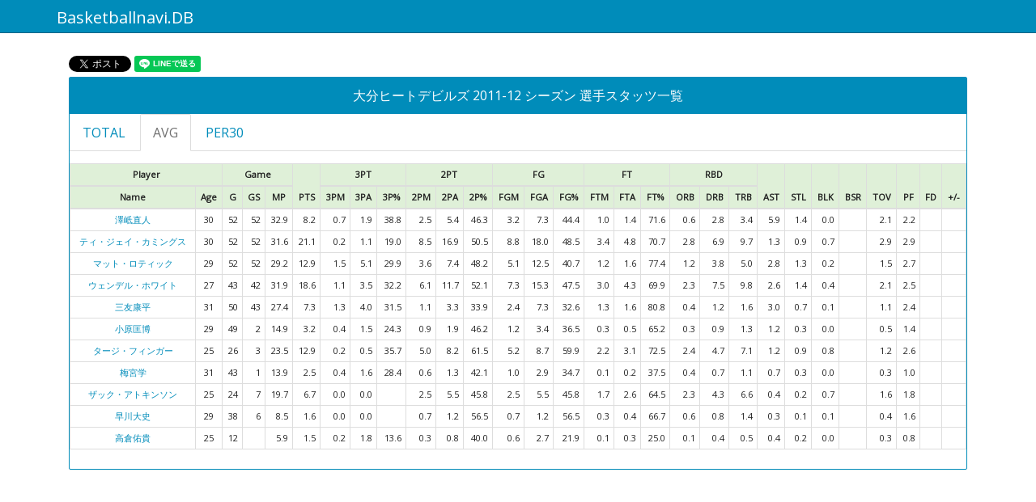

--- FILE ---
content_type: text/html; charset=UTF-8
request_url: https://stats.basketballnavi.com/team_year.pl?tm_id=48&year=2011
body_size: 4723
content:

<!DOCTYPE html>
<html lang="ja">
  <head>
    <meta http-equiv="Content-Type" content="text/html; charset=utf-8">
    <meta http-equiv="X-UA-Compatible" content="IE=edge">
    <meta name="viewport" content="width=device-width, initial-scale=1">
    <!-- The above 3 meta tags *must* come first in the head; any other head content must come *after* these tags -->
    <title>大分ヒートデビルズ | 2011-12 選手スタッツ一覧 | Basketballnavi.DB</title>
    <!-- Bootstrap -->
    <link href="css/bootstrap.min.css" rel="stylesheet">

    <!-- HTML5 shim and Respond.js for IE8 support of HTML5 elements and media queries -->
    <!-- WARNING: Respond.js doesn't work if you view the page via file:// -->
    <!--[if lt IE 9]>
      <script src="https://oss.maxcdn.com/html5shiv/3.7.2/html5shiv.min.js"></script>
      <script src="https://oss.maxcdn.com/respond/1.4.2/respond.min.js"></script>
    <![endif]-->
    <link href="css/nanigashi.css" rel="stylesheet">

    <!-- Global site tag (gtag.js) - Google Analytics -->
    <script async src="https://www.googletagmanager.com/gtag/js?id=G-C8F3FBPPXC"></script>
    <script>
      window.dataLayer = window.dataLayer || [];
      function gtag(){dataLayer.push(arguments);}
      gtag('js', new Date());

      gtag('config', 'G-C8F3FBPPXC');
    </script>

    <!-- Global site tag (gtag.js) - Google Analytics -->
    <script async src="https://www.googletagmanager.com/gtag/js?id=UA-32446019-6"></script>
    <script>
      window.dataLayer = window.dataLayer || [];
      function gtag(){dataLayer.push(arguments);}
      gtag('js', new Date());

      gtag('config', 'UA-32446019-6');
    </script>

  </head>
  <body class="no-thank-yu">
    <br>
    <div class="container">

      <nav class="navbar navbar-default navbar-fixed-top">
        <div class="container">
          <div class="navbar-header">
            <a href="./" class="navbar-brand">Basketballnavi.DB</a>
          </div>
        </div>
      </nav>

    <div class="container-fluid">
        <div class="row">

        <div class="container">
          <div class="row">
            <div class="col-lg-12">

              <a href="https://twitter.com/share" class="twitter-share-button">Tweet</a> <script>!function(d,s,id){var js,fjs=d.getElementsByTagName(s)[0],p=/^http:/.test(d.location)?'http':'https';if(!d.getElementById(id)){js=d.createElement(s);js.id=id;js.src=p+'://platform.twitter.com/widgets.js';fjs.parentNode.insertBefore(js,fjs);}}(document, 'script', 'twitter-wjs');</script>

              <div class="line-it-button" style="display: none;" data-type="share-a" data-lang="ja"></div>
              <script src="//scdn.line-apps.com/n/line_it/thirdparty/loader.min.js" async="async"　defer="defer"></script>

            </div>
          </div>
        </div>

          <div class="col-lg-12">
            <div class="panel panel-primary text-center">
              <div class="panel-heading">
                大分ヒートデビルズ 2011-12 シーズン 選手スタッツ一覧
              </div>

                <ul class="nav nav-tabs">
                  <li><a href="#hon_total" data-toggle="tab">TOTAL</a></li>
                  <li class="active"><a href="#hon_avg" data-toggle="tab">AVG</a></li>
                  <li><a href="#hon_per30" data-toggle="tab">PER30</a></li>
                </ul>
<div class="tab-content">
<div class="tab-pane fade" id="hon_total">
<div class="table-responsive">
<table class="table table-striped table-bordered table-condensed table-hover" style="font-size:11px; background-color: #FFFFFF">
<thead>
<tr class="success">
<th colspan="2" class="text-center">Player</th>
<th colspan="3" class="text-center">Game</th>
<th rowspan="2" class="text-center">PTS</th>
<th colspan="3" class="text-center">3PT</th>
<th colspan="3" class="text-center">2PT</th>
<th colspan="3" class="text-center">FG</th>
<th colspan="3" class="text-center">FT</th>
<th colspan="3" class="text-center">RBD</th>
<th rowspan="2" class="text-center">AST</th>
<th rowspan="2" class="text-center">STL</th>
<th rowspan="2" class="text-center">BLK</th>
<th rowspan="2" class="text-center">BSR</th>
<th rowspan="2" class="text-center">TOV</th>
<th rowspan="2" class="text-center">PF</th>
<th rowspan="2" class="text-center">FD</th>
<th rowspan="2" class="text-center">+/-</th>
</tr>
<tr class="success">
<th class="text-center">Name</th>
<th class="text-center">Age</th>
<th class="text-center">G</th>
<th class="text-center">GS</th>
<th class="text-center">MP</th>
<th class="text-center">3PM</th>
<th class="text-center">3PA</th>
<th class="text-center">3P%</th>
<th class="text-center">2PM</th>
<th class="text-center">2PA</th>
<th class="text-center">2P%</th>
<th class="text-center">FGM</th>
<th class="text-center">FGA</th>
<th class="text-center">FG%</th>
<th class="text-center">FTM</th>
<th class="text-center">FTA</th>
<th class="text-center">FT%</th>
<th class="text-center">ORB</th>
<th class="text-center">DRB</th>
<th class="text-center">TRB</th>
</tr>
</thead>
<tbody>
<tr>
<td class="text-center"><a href="./player.pl?pl_id=632">澤岻直人</a></td>
<td class="text-center">30</td>
<td class="text-right">52</td>
<td class="text-right">52</td>
<td class="text-right">1712</td>
<td class="text-right">429</td>
<td class="text-right">38</td>
<td class="text-right">98</td>
<td class="text-right">38.8</td>
<td class="text-right">131</td>
<td class="text-right">283</td>
<td class="text-right">46.3</td>
<td class="text-right">169</td>
<td class="text-right">381</td>
<td class="text-right">44.4</td>
<td class="text-right">53</td>
<td class="text-right">74</td>
<td class="text-right">71.6</td>
<td class="text-right">29</td>
<td class="text-right">147</td>
<td class="text-right">176</td>
<td class="text-right">305</td>
<td class="text-right">75</td>
<td class="text-right">1</td>
<td class="text-right"></td>
<td class="text-right">109</td>
<td class="text-right">114</td>
<td class="text-right"></td>
<td class="text-right"></td>
</tr>
<tr>
<td class="text-center"><a href="./player.pl?pl_id=702">ティ・ジェイ・カミングス</a></td>
<td class="text-center">30</td>
<td class="text-right">52</td>
<td class="text-right">52</td>
<td class="text-right">1645</td>
<td class="text-right">1097</td>
<td class="text-right">11</td>
<td class="text-right">58</td>
<td class="text-right">19.0</td>
<td class="text-right">444</td>
<td class="text-right">880</td>
<td class="text-right">50.5</td>
<td class="text-right">455</td>
<td class="text-right">938</td>
<td class="text-right">48.5</td>
<td class="text-right">176</td>
<td class="text-right">249</td>
<td class="text-right">70.7</td>
<td class="text-right">144</td>
<td class="text-right">358</td>
<td class="text-right">502</td>
<td class="text-right">67</td>
<td class="text-right">45</td>
<td class="text-right">38</td>
<td class="text-right"></td>
<td class="text-right">151</td>
<td class="text-right">150</td>
<td class="text-right"></td>
<td class="text-right"></td>
</tr>
<tr>
<td class="text-center"><a href="./player.pl?pl_id=987">マット・ロティック</a></td>
<td class="text-center">29</td>
<td class="text-right">52</td>
<td class="text-right">52</td>
<td class="text-right">1518</td>
<td class="text-right">672</td>
<td class="text-right">79</td>
<td class="text-right">264</td>
<td class="text-right">29.9</td>
<td class="text-right">185</td>
<td class="text-right">384</td>
<td class="text-right">48.2</td>
<td class="text-right">264</td>
<td class="text-right">648</td>
<td class="text-right">40.7</td>
<td class="text-right">65</td>
<td class="text-right">84</td>
<td class="text-right">77.4</td>
<td class="text-right">63</td>
<td class="text-right">196</td>
<td class="text-right">259</td>
<td class="text-right">145</td>
<td class="text-right">67</td>
<td class="text-right">11</td>
<td class="text-right"></td>
<td class="text-right">80</td>
<td class="text-right">138</td>
<td class="text-right"></td>
<td class="text-right"></td>
</tr>
<tr>
<td class="text-center"><a href="./player.pl?pl_id=143">ウェンデル・ホワイト</a></td>
<td class="text-center">27</td>
<td class="text-right">43</td>
<td class="text-right">42</td>
<td class="text-right">1373</td>
<td class="text-right">801</td>
<td class="text-right">49</td>
<td class="text-right">152</td>
<td class="text-right">32.2</td>
<td class="text-right">263</td>
<td class="text-right">505</td>
<td class="text-right">52.1</td>
<td class="text-right">312</td>
<td class="text-right">657</td>
<td class="text-right">47.5</td>
<td class="text-right">128</td>
<td class="text-right">183</td>
<td class="text-right">69.9</td>
<td class="text-right">101</td>
<td class="text-right">322</td>
<td class="text-right">423</td>
<td class="text-right">112</td>
<td class="text-right">59</td>
<td class="text-right">17</td>
<td class="text-right"></td>
<td class="text-right">92</td>
<td class="text-right">107</td>
<td class="text-right"></td>
<td class="text-right"></td>
</tr>
<tr>
<td class="text-center"><a href="./player.pl?pl_id=1006">三友康平</a></td>
<td class="text-center">31</td>
<td class="text-right">50</td>
<td class="text-right">43</td>
<td class="text-right">1372</td>
<td class="text-right">364</td>
<td class="text-right">63</td>
<td class="text-right">200</td>
<td class="text-right">31.5</td>
<td class="text-right">56</td>
<td class="text-right">165</td>
<td class="text-right">33.9</td>
<td class="text-right">119</td>
<td class="text-right">365</td>
<td class="text-right">32.6</td>
<td class="text-right">63</td>
<td class="text-right">78</td>
<td class="text-right">80.8</td>
<td class="text-right">18</td>
<td class="text-right">62</td>
<td class="text-right">80</td>
<td class="text-right">148</td>
<td class="text-right">35</td>
<td class="text-right">6</td>
<td class="text-right"></td>
<td class="text-right">53</td>
<td class="text-right">120</td>
<td class="text-right"></td>
<td class="text-right"></td>
</tr>
<tr>
<td class="text-center"><a href="./player.pl?pl_id=220">小原匡博</a></td>
<td class="text-center">29</td>
<td class="text-right">49</td>
<td class="text-right">2</td>
<td class="text-right">731</td>
<td class="text-right">155</td>
<td class="text-right">18</td>
<td class="text-right">74</td>
<td class="text-right">24.3</td>
<td class="text-right">43</td>
<td class="text-right">93</td>
<td class="text-right">46.2</td>
<td class="text-right">61</td>
<td class="text-right">167</td>
<td class="text-right">36.5</td>
<td class="text-right">15</td>
<td class="text-right">23</td>
<td class="text-right">65.2</td>
<td class="text-right">17</td>
<td class="text-right">46</td>
<td class="text-right">63</td>
<td class="text-right">58</td>
<td class="text-right">17</td>
<td class="text-right">1</td>
<td class="text-right"></td>
<td class="text-right">26</td>
<td class="text-right">67</td>
<td class="text-right"></td>
<td class="text-right"></td>
</tr>
<tr>
<td class="text-center"><a href="./player.pl?pl_id=603">タージ・フィンガー</a></td>
<td class="text-center">25</td>
<td class="text-right">26</td>
<td class="text-right">3</td>
<td class="text-right">612</td>
<td class="text-right">335</td>
<td class="text-right">5</td>
<td class="text-right">14</td>
<td class="text-right">35.7</td>
<td class="text-right">131</td>
<td class="text-right">213</td>
<td class="text-right">61.5</td>
<td class="text-right">136</td>
<td class="text-right">227</td>
<td class="text-right">59.9</td>
<td class="text-right">58</td>
<td class="text-right">80</td>
<td class="text-right">72.5</td>
<td class="text-right">63</td>
<td class="text-right">121</td>
<td class="text-right">184</td>
<td class="text-right">30</td>
<td class="text-right">24</td>
<td class="text-right">22</td>
<td class="text-right"></td>
<td class="text-right">31</td>
<td class="text-right">68</td>
<td class="text-right"></td>
<td class="text-right"></td>
</tr>
<tr>
<td class="text-center"><a href="./player.pl?pl_id=157">梅宮学</a></td>
<td class="text-center">31</td>
<td class="text-right">43</td>
<td class="text-right">1</td>
<td class="text-right">597</td>
<td class="text-right">108</td>
<td class="text-right">19</td>
<td class="text-right">67</td>
<td class="text-right">28.4</td>
<td class="text-right">24</td>
<td class="text-right">57</td>
<td class="text-right">42.1</td>
<td class="text-right">43</td>
<td class="text-right">124</td>
<td class="text-right">34.7</td>
<td class="text-right">3</td>
<td class="text-right">8</td>
<td class="text-right">37.5</td>
<td class="text-right">18</td>
<td class="text-right">29</td>
<td class="text-right">47</td>
<td class="text-right">28</td>
<td class="text-right">12</td>
<td class="text-right">0</td>
<td class="text-right"></td>
<td class="text-right">15</td>
<td class="text-right">45</td>
<td class="text-right"></td>
<td class="text-right"></td>
</tr>
<tr>
<td class="text-center"><a href="./player.pl?pl_id=424">ザック・アトキンソン</a></td>
<td class="text-center">25</td>
<td class="text-right">24</td>
<td class="text-right">7</td>
<td class="text-right">472</td>
<td class="text-right">160</td>
<td class="text-right">0</td>
<td class="text-right">0</td>
<td class="text-right"></td>
<td class="text-right">60</td>
<td class="text-right">131</td>
<td class="text-right">45.8</td>
<td class="text-right">60</td>
<td class="text-right">131</td>
<td class="text-right">45.8</td>
<td class="text-right">40</td>
<td class="text-right">62</td>
<td class="text-right">64.5</td>
<td class="text-right">55</td>
<td class="text-right">104</td>
<td class="text-right">159</td>
<td class="text-right">10</td>
<td class="text-right">6</td>
<td class="text-right">17</td>
<td class="text-right"></td>
<td class="text-right">38</td>
<td class="text-right">43</td>
<td class="text-right"></td>
<td class="text-right"></td>
</tr>
<tr>
<td class="text-center"><a href="./player.pl?pl_id=847">早川大史</a></td>
<td class="text-center">29</td>
<td class="text-right">38</td>
<td class="text-right">6</td>
<td class="text-right">323</td>
<td class="text-right">62</td>
<td class="text-right">0</td>
<td class="text-right">0</td>
<td class="text-right"></td>
<td class="text-right">26</td>
<td class="text-right">46</td>
<td class="text-right">56.5</td>
<td class="text-right">26</td>
<td class="text-right">46</td>
<td class="text-right">56.5</td>
<td class="text-right">10</td>
<td class="text-right">15</td>
<td class="text-right">66.7</td>
<td class="text-right">23</td>
<td class="text-right">29</td>
<td class="text-right">52</td>
<td class="text-right">11</td>
<td class="text-right">3</td>
<td class="text-right">3</td>
<td class="text-right"></td>
<td class="text-right">14</td>
<td class="text-right">60</td>
<td class="text-right"></td>
<td class="text-right"></td>
</tr>
<tr>
<td class="text-center"><a href="./player.pl?pl_id=611">高倉佑貴</a></td>
<td class="text-center">25</td>
<td class="text-right">12</td>
<td class="text-right"></td>
<td class="text-right">71</td>
<td class="text-right">18</td>
<td class="text-right">3</td>
<td class="text-right">22</td>
<td class="text-right">13.6</td>
<td class="text-right">4</td>
<td class="text-right">10</td>
<td class="text-right">40.0</td>
<td class="text-right">7</td>
<td class="text-right">32</td>
<td class="text-right">21.9</td>
<td class="text-right">1</td>
<td class="text-right">4</td>
<td class="text-right">25.0</td>
<td class="text-right">1</td>
<td class="text-right">5</td>
<td class="text-right">6</td>
<td class="text-right">5</td>
<td class="text-right">2</td>
<td class="text-right">0</td>
<td class="text-right"></td>
<td class="text-right">4</td>
<td class="text-right">9</td>
<td class="text-right"></td>
<td class="text-right"></td>
</tr>
</tbody>
</table>
</div>
</div>
<div class="tab-pane fade in active" id="hon_avg">
<div class="table-responsive">
<table class="table table-striped table-bordered table-condensed table-hover" style="font-size:11px; background-color: #FFFFFF">
<thead>
<tr class="success">
<th colspan="2" class="text-center">Player</th>
<th colspan="3" class="text-center">Game</th>
<th rowspan="2" class="text-center">PTS</th>
<th colspan="3" class="text-center">3PT</th>
<th colspan="3" class="text-center">2PT</th>
<th colspan="3" class="text-center">FG</th>
<th colspan="3" class="text-center">FT</th>
<th colspan="3" class="text-center">RBD</th>
<th rowspan="2" class="text-center">AST</th>
<th rowspan="2" class="text-center">STL</th>
<th rowspan="2" class="text-center">BLK</th>
<th rowspan="2" class="text-center">BSR</th>
<th rowspan="2" class="text-center">TOV</th>
<th rowspan="2" class="text-center">PF</th>
<th rowspan="2" class="text-center">FD</th>
<th rowspan="2" class="text-center">+/-</th>
</tr>
<tr class="success">
<th class="text-center">Name</th>
<th class="text-center">Age</th>
<th class="text-center">G</th>
<th class="text-center">GS</th>
<th class="text-center">MP</th>
<th class="text-center">3PM</th>
<th class="text-center">3PA</th>
<th class="text-center">3P%</th>
<th class="text-center">2PM</th>
<th class="text-center">2PA</th>
<th class="text-center">2P%</th>
<th class="text-center">FGM</th>
<th class="text-center">FGA</th>
<th class="text-center">FG%</th>
<th class="text-center">FTM</th>
<th class="text-center">FTA</th>
<th class="text-center">FT%</th>
<th class="text-center">ORB</th>
<th class="text-center">DRB</th>
<th class="text-center">TRB</th>
</tr>
</thead>
<tbody>
<tr>
<td class="text-center"><a href="./player.pl?pl_id=632">澤岻直人</a></td>
<td class="text-center">30</td>
<td class="text-right">52</td>
<td class="text-right">52</td>
<td class="text-right">32.9</td>
<td class="text-right">8.2</td>
<td class="text-right">0.7</td>
<td class="text-right">1.9</td>
<td class="text-right">38.8</td>
<td class="text-right">2.5</td>
<td class="text-right">5.4</td>
<td class="text-right">46.3</td>
<td class="text-right">3.2</td>
<td class="text-right">7.3</td>
<td class="text-right">44.4</td>
<td class="text-right">1.0</td>
<td class="text-right">1.4</td>
<td class="text-right">71.6</td>
<td class="text-right">0.6</td>
<td class="text-right">2.8</td>
<td class="text-right">3.4</td>
<td class="text-right">5.9</td>
<td class="text-right">1.4</td>
<td class="text-right">0.0</td>
<td class="text-right"></td>
<td class="text-right">2.1</td>
<td class="text-right">2.2</td>
<td class="text-right"></td>
<td class="text-right"></td>
</tr>
<tr>
<td class="text-center"><a href="./player.pl?pl_id=702">ティ・ジェイ・カミングス</a></td>
<td class="text-center">30</td>
<td class="text-right">52</td>
<td class="text-right">52</td>
<td class="text-right">31.6</td>
<td class="text-right">21.1</td>
<td class="text-right">0.2</td>
<td class="text-right">1.1</td>
<td class="text-right">19.0</td>
<td class="text-right">8.5</td>
<td class="text-right">16.9</td>
<td class="text-right">50.5</td>
<td class="text-right">8.8</td>
<td class="text-right">18.0</td>
<td class="text-right">48.5</td>
<td class="text-right">3.4</td>
<td class="text-right">4.8</td>
<td class="text-right">70.7</td>
<td class="text-right">2.8</td>
<td class="text-right">6.9</td>
<td class="text-right">9.7</td>
<td class="text-right">1.3</td>
<td class="text-right">0.9</td>
<td class="text-right">0.7</td>
<td class="text-right"></td>
<td class="text-right">2.9</td>
<td class="text-right">2.9</td>
<td class="text-right"></td>
<td class="text-right"></td>
</tr>
<tr>
<td class="text-center"><a href="./player.pl?pl_id=987">マット・ロティック</a></td>
<td class="text-center">29</td>
<td class="text-right">52</td>
<td class="text-right">52</td>
<td class="text-right">29.2</td>
<td class="text-right">12.9</td>
<td class="text-right">1.5</td>
<td class="text-right">5.1</td>
<td class="text-right">29.9</td>
<td class="text-right">3.6</td>
<td class="text-right">7.4</td>
<td class="text-right">48.2</td>
<td class="text-right">5.1</td>
<td class="text-right">12.5</td>
<td class="text-right">40.7</td>
<td class="text-right">1.2</td>
<td class="text-right">1.6</td>
<td class="text-right">77.4</td>
<td class="text-right">1.2</td>
<td class="text-right">3.8</td>
<td class="text-right">5.0</td>
<td class="text-right">2.8</td>
<td class="text-right">1.3</td>
<td class="text-right">0.2</td>
<td class="text-right"></td>
<td class="text-right">1.5</td>
<td class="text-right">2.7</td>
<td class="text-right"></td>
<td class="text-right"></td>
</tr>
<tr>
<td class="text-center"><a href="./player.pl?pl_id=143">ウェンデル・ホワイト</a></td>
<td class="text-center">27</td>
<td class="text-right">43</td>
<td class="text-right">42</td>
<td class="text-right">31.9</td>
<td class="text-right">18.6</td>
<td class="text-right">1.1</td>
<td class="text-right">3.5</td>
<td class="text-right">32.2</td>
<td class="text-right">6.1</td>
<td class="text-right">11.7</td>
<td class="text-right">52.1</td>
<td class="text-right">7.3</td>
<td class="text-right">15.3</td>
<td class="text-right">47.5</td>
<td class="text-right">3.0</td>
<td class="text-right">4.3</td>
<td class="text-right">69.9</td>
<td class="text-right">2.3</td>
<td class="text-right">7.5</td>
<td class="text-right">9.8</td>
<td class="text-right">2.6</td>
<td class="text-right">1.4</td>
<td class="text-right">0.4</td>
<td class="text-right"></td>
<td class="text-right">2.1</td>
<td class="text-right">2.5</td>
<td class="text-right"></td>
<td class="text-right"></td>
</tr>
<tr>
<td class="text-center"><a href="./player.pl?pl_id=1006">三友康平</a></td>
<td class="text-center">31</td>
<td class="text-right">50</td>
<td class="text-right">43</td>
<td class="text-right">27.4</td>
<td class="text-right">7.3</td>
<td class="text-right">1.3</td>
<td class="text-right">4.0</td>
<td class="text-right">31.5</td>
<td class="text-right">1.1</td>
<td class="text-right">3.3</td>
<td class="text-right">33.9</td>
<td class="text-right">2.4</td>
<td class="text-right">7.3</td>
<td class="text-right">32.6</td>
<td class="text-right">1.3</td>
<td class="text-right">1.6</td>
<td class="text-right">80.8</td>
<td class="text-right">0.4</td>
<td class="text-right">1.2</td>
<td class="text-right">1.6</td>
<td class="text-right">3.0</td>
<td class="text-right">0.7</td>
<td class="text-right">0.1</td>
<td class="text-right"></td>
<td class="text-right">1.1</td>
<td class="text-right">2.4</td>
<td class="text-right"></td>
<td class="text-right"></td>
</tr>
<tr>
<td class="text-center"><a href="./player.pl?pl_id=220">小原匡博</a></td>
<td class="text-center">29</td>
<td class="text-right">49</td>
<td class="text-right">2</td>
<td class="text-right">14.9</td>
<td class="text-right">3.2</td>
<td class="text-right">0.4</td>
<td class="text-right">1.5</td>
<td class="text-right">24.3</td>
<td class="text-right">0.9</td>
<td class="text-right">1.9</td>
<td class="text-right">46.2</td>
<td class="text-right">1.2</td>
<td class="text-right">3.4</td>
<td class="text-right">36.5</td>
<td class="text-right">0.3</td>
<td class="text-right">0.5</td>
<td class="text-right">65.2</td>
<td class="text-right">0.3</td>
<td class="text-right">0.9</td>
<td class="text-right">1.3</td>
<td class="text-right">1.2</td>
<td class="text-right">0.3</td>
<td class="text-right">0.0</td>
<td class="text-right"></td>
<td class="text-right">0.5</td>
<td class="text-right">1.4</td>
<td class="text-right"></td>
<td class="text-right"></td>
</tr>
<tr>
<td class="text-center"><a href="./player.pl?pl_id=603">タージ・フィンガー</a></td>
<td class="text-center">25</td>
<td class="text-right">26</td>
<td class="text-right">3</td>
<td class="text-right">23.5</td>
<td class="text-right">12.9</td>
<td class="text-right">0.2</td>
<td class="text-right">0.5</td>
<td class="text-right">35.7</td>
<td class="text-right">5.0</td>
<td class="text-right">8.2</td>
<td class="text-right">61.5</td>
<td class="text-right">5.2</td>
<td class="text-right">8.7</td>
<td class="text-right">59.9</td>
<td class="text-right">2.2</td>
<td class="text-right">3.1</td>
<td class="text-right">72.5</td>
<td class="text-right">2.4</td>
<td class="text-right">4.7</td>
<td class="text-right">7.1</td>
<td class="text-right">1.2</td>
<td class="text-right">0.9</td>
<td class="text-right">0.8</td>
<td class="text-right"></td>
<td class="text-right">1.2</td>
<td class="text-right">2.6</td>
<td class="text-right"></td>
<td class="text-right"></td>
</tr>
<tr>
<td class="text-center"><a href="./player.pl?pl_id=157">梅宮学</a></td>
<td class="text-center">31</td>
<td class="text-right">43</td>
<td class="text-right">1</td>
<td class="text-right">13.9</td>
<td class="text-right">2.5</td>
<td class="text-right">0.4</td>
<td class="text-right">1.6</td>
<td class="text-right">28.4</td>
<td class="text-right">0.6</td>
<td class="text-right">1.3</td>
<td class="text-right">42.1</td>
<td class="text-right">1.0</td>
<td class="text-right">2.9</td>
<td class="text-right">34.7</td>
<td class="text-right">0.1</td>
<td class="text-right">0.2</td>
<td class="text-right">37.5</td>
<td class="text-right">0.4</td>
<td class="text-right">0.7</td>
<td class="text-right">1.1</td>
<td class="text-right">0.7</td>
<td class="text-right">0.3</td>
<td class="text-right">0.0</td>
<td class="text-right"></td>
<td class="text-right">0.3</td>
<td class="text-right">1.0</td>
<td class="text-right"></td>
<td class="text-right"></td>
</tr>
<tr>
<td class="text-center"><a href="./player.pl?pl_id=424">ザック・アトキンソン</a></td>
<td class="text-center">25</td>
<td class="text-right">24</td>
<td class="text-right">7</td>
<td class="text-right">19.7</td>
<td class="text-right">6.7</td>
<td class="text-right">0.0</td>
<td class="text-right">0.0</td>
<td class="text-right"></td>
<td class="text-right">2.5</td>
<td class="text-right">5.5</td>
<td class="text-right">45.8</td>
<td class="text-right">2.5</td>
<td class="text-right">5.5</td>
<td class="text-right">45.8</td>
<td class="text-right">1.7</td>
<td class="text-right">2.6</td>
<td class="text-right">64.5</td>
<td class="text-right">2.3</td>
<td class="text-right">4.3</td>
<td class="text-right">6.6</td>
<td class="text-right">0.4</td>
<td class="text-right">0.2</td>
<td class="text-right">0.7</td>
<td class="text-right"></td>
<td class="text-right">1.6</td>
<td class="text-right">1.8</td>
<td class="text-right"></td>
<td class="text-right"></td>
</tr>
<tr>
<td class="text-center"><a href="./player.pl?pl_id=847">早川大史</a></td>
<td class="text-center">29</td>
<td class="text-right">38</td>
<td class="text-right">6</td>
<td class="text-right">8.5</td>
<td class="text-right">1.6</td>
<td class="text-right">0.0</td>
<td class="text-right">0.0</td>
<td class="text-right"></td>
<td class="text-right">0.7</td>
<td class="text-right">1.2</td>
<td class="text-right">56.5</td>
<td class="text-right">0.7</td>
<td class="text-right">1.2</td>
<td class="text-right">56.5</td>
<td class="text-right">0.3</td>
<td class="text-right">0.4</td>
<td class="text-right">66.7</td>
<td class="text-right">0.6</td>
<td class="text-right">0.8</td>
<td class="text-right">1.4</td>
<td class="text-right">0.3</td>
<td class="text-right">0.1</td>
<td class="text-right">0.1</td>
<td class="text-right"></td>
<td class="text-right">0.4</td>
<td class="text-right">1.6</td>
<td class="text-right"></td>
<td class="text-right"></td>
</tr>
<tr>
<td class="text-center"><a href="./player.pl?pl_id=611">高倉佑貴</a></td>
<td class="text-center">25</td>
<td class="text-right">12</td>
<td class="text-right"></td>
<td class="text-right">5.9</td>
<td class="text-right">1.5</td>
<td class="text-right">0.2</td>
<td class="text-right">1.8</td>
<td class="text-right">13.6</td>
<td class="text-right">0.3</td>
<td class="text-right">0.8</td>
<td class="text-right">40.0</td>
<td class="text-right">0.6</td>
<td class="text-right">2.7</td>
<td class="text-right">21.9</td>
<td class="text-right">0.1</td>
<td class="text-right">0.3</td>
<td class="text-right">25.0</td>
<td class="text-right">0.1</td>
<td class="text-right">0.4</td>
<td class="text-right">0.5</td>
<td class="text-right">0.4</td>
<td class="text-right">0.2</td>
<td class="text-right">0.0</td>
<td class="text-right"></td>
<td class="text-right">0.3</td>
<td class="text-right">0.8</td>
<td class="text-right"></td>
<td class="text-right"></td>
</tr>
</tbody>
</table>
</div>
</div>
<div class="tab-pane fade" id="hon_per30">
<div class="table-responsive">
<table class="table table-striped table-bordered table-condensed table-hover" style="font-size:11px; background-color: #FFFFFF">
<thead>
<tr class="success">
<th colspan="2" class="text-center">Player</th>
<th colspan="3" class="text-center">Game</th>
<th rowspan="2" class="text-center">PTS</th>
<th colspan="3" class="text-center">3PT</th>
<th colspan="3" class="text-center">2PT</th>
<th colspan="3" class="text-center">FG</th>
<th colspan="3" class="text-center">FT</th>
<th colspan="3" class="text-center">RBD</th>
<th rowspan="2" class="text-center">AST</th>
<th rowspan="2" class="text-center">STL</th>
<th rowspan="2" class="text-center">BLK</th>
<th rowspan="2" class="text-center">BSR</th>
<th rowspan="2" class="text-center">TOV</th>
<th rowspan="2" class="text-center">PF</th>
<th rowspan="2" class="text-center">FD</th>
<th rowspan="2" class="text-center">+/-</th>
</tr>
<tr class="success">
<th class="text-center">Name</th>
<th class="text-center">Age</th>
<th class="text-center">G</th>
<th class="text-center">GS</th>
<th class="text-center">MP</th>
<th class="text-center">3PM</th>
<th class="text-center">3PA</th>
<th class="text-center">3P%</th>
<th class="text-center">2PM</th>
<th class="text-center">2PA</th>
<th class="text-center">2P%</th>
<th class="text-center">FGM</th>
<th class="text-center">FGA</th>
<th class="text-center">FG%</th>
<th class="text-center">FTM</th>
<th class="text-center">FTA</th>
<th class="text-center">FT%</th>
<th class="text-center">ORB</th>
<th class="text-center">DRB</th>
<th class="text-center">TRB</th>
</tr>
</thead>
<tbody>
<tr>
<td class="text-center"><a href="./player.pl?pl_id=632">澤岻直人</a></td>
<td class="text-center">30</td>
<td class="text-right">52</td>
<td class="text-right">52</td>
<td class="text-right">30.0</td>
<td class="text-right">7.5</td>
<td class="text-right">0.7</td>
<td class="text-right">1.7</td>
<td class="text-right">38.8</td>
<td class="text-right">2.3</td>
<td class="text-right">5.0</td>
<td class="text-right">46.3</td>
<td class="text-right">3.0</td>
<td class="text-right">6.7</td>
<td class="text-right">44.4</td>
<td class="text-right">0.9</td>
<td class="text-right">1.3</td>
<td class="text-right">71.6</td>
<td class="text-right">0.5</td>
<td class="text-right">2.6</td>
<td class="text-right">3.1</td>
<td class="text-right">5.3</td>
<td class="text-right">1.3</td>
<td class="text-right">0.0</td>
<td class="text-right"></td>
<td class="text-right">1.9</td>
<td class="text-right">2.0</td>
<td class="text-right"></td>
<td class="text-right"></td>
</tr>
<tr>
<td class="text-center"><a href="./player.pl?pl_id=702">ティ・ジェイ・カミングス</a></td>
<td class="text-center">30</td>
<td class="text-right">52</td>
<td class="text-right">52</td>
<td class="text-right">30.0</td>
<td class="text-right">20.0</td>
<td class="text-right">0.2</td>
<td class="text-right">1.1</td>
<td class="text-right">19.0</td>
<td class="text-right">8.1</td>
<td class="text-right">16.0</td>
<td class="text-right">50.5</td>
<td class="text-right">8.3</td>
<td class="text-right">17.1</td>
<td class="text-right">48.5</td>
<td class="text-right">3.2</td>
<td class="text-right">4.5</td>
<td class="text-right">70.7</td>
<td class="text-right">2.6</td>
<td class="text-right">6.5</td>
<td class="text-right">9.2</td>
<td class="text-right">1.2</td>
<td class="text-right">0.8</td>
<td class="text-right">0.7</td>
<td class="text-right"></td>
<td class="text-right">2.8</td>
<td class="text-right">2.7</td>
<td class="text-right"></td>
<td class="text-right"></td>
</tr>
<tr>
<td class="text-center"><a href="./player.pl?pl_id=987">マット・ロティック</a></td>
<td class="text-center">29</td>
<td class="text-right">52</td>
<td class="text-right">52</td>
<td class="text-right">30.0</td>
<td class="text-right">13.3</td>
<td class="text-right">1.6</td>
<td class="text-right">5.2</td>
<td class="text-right">29.9</td>
<td class="text-right">3.7</td>
<td class="text-right">7.6</td>
<td class="text-right">48.2</td>
<td class="text-right">5.2</td>
<td class="text-right">12.8</td>
<td class="text-right">40.7</td>
<td class="text-right">1.3</td>
<td class="text-right">1.7</td>
<td class="text-right">77.4</td>
<td class="text-right">1.2</td>
<td class="text-right">3.9</td>
<td class="text-right">5.1</td>
<td class="text-right">2.9</td>
<td class="text-right">1.3</td>
<td class="text-right">0.2</td>
<td class="text-right"></td>
<td class="text-right">1.6</td>
<td class="text-right">2.7</td>
<td class="text-right"></td>
<td class="text-right"></td>
</tr>
<tr>
<td class="text-center"><a href="./player.pl?pl_id=143">ウェンデル・ホワイト</a></td>
<td class="text-center">27</td>
<td class="text-right">43</td>
<td class="text-right">42</td>
<td class="text-right">30.0</td>
<td class="text-right">17.5</td>
<td class="text-right">1.1</td>
<td class="text-right">3.3</td>
<td class="text-right">32.2</td>
<td class="text-right">5.7</td>
<td class="text-right">11.0</td>
<td class="text-right">52.1</td>
<td class="text-right">6.8</td>
<td class="text-right">14.4</td>
<td class="text-right">47.5</td>
<td class="text-right">2.8</td>
<td class="text-right">4.0</td>
<td class="text-right">69.9</td>
<td class="text-right">2.2</td>
<td class="text-right">7.0</td>
<td class="text-right">9.2</td>
<td class="text-right">2.4</td>
<td class="text-right">1.3</td>
<td class="text-right">0.4</td>
<td class="text-right"></td>
<td class="text-right">2.0</td>
<td class="text-right">2.3</td>
<td class="text-right"></td>
<td class="text-right"></td>
</tr>
<tr>
<td class="text-center"><a href="./player.pl?pl_id=1006">三友康平</a></td>
<td class="text-center">31</td>
<td class="text-right">50</td>
<td class="text-right">43</td>
<td class="text-right">30.0</td>
<td class="text-right">8.0</td>
<td class="text-right">1.4</td>
<td class="text-right">4.4</td>
<td class="text-right">31.5</td>
<td class="text-right">1.2</td>
<td class="text-right">3.6</td>
<td class="text-right">33.9</td>
<td class="text-right">2.6</td>
<td class="text-right">8.0</td>
<td class="text-right">32.6</td>
<td class="text-right">1.4</td>
<td class="text-right">1.7</td>
<td class="text-right">80.8</td>
<td class="text-right">0.4</td>
<td class="text-right">1.4</td>
<td class="text-right">1.7</td>
<td class="text-right">3.2</td>
<td class="text-right">0.8</td>
<td class="text-right">0.1</td>
<td class="text-right"></td>
<td class="text-right">1.2</td>
<td class="text-right">2.6</td>
<td class="text-right"></td>
<td class="text-right"></td>
</tr>
<tr>
<td class="text-center"><a href="./player.pl?pl_id=220">小原匡博</a></td>
<td class="text-center">29</td>
<td class="text-right">49</td>
<td class="text-right">2</td>
<td class="text-right">30.0</td>
<td class="text-right">6.4</td>
<td class="text-right">0.7</td>
<td class="text-right">3.0</td>
<td class="text-right">24.3</td>
<td class="text-right">1.8</td>
<td class="text-right">3.8</td>
<td class="text-right">46.2</td>
<td class="text-right">2.5</td>
<td class="text-right">6.9</td>
<td class="text-right">36.5</td>
<td class="text-right">0.6</td>
<td class="text-right">0.9</td>
<td class="text-right">65.2</td>
<td class="text-right">0.7</td>
<td class="text-right">1.9</td>
<td class="text-right">2.6</td>
<td class="text-right">2.4</td>
<td class="text-right">0.7</td>
<td class="text-right">0.0</td>
<td class="text-right"></td>
<td class="text-right">1.1</td>
<td class="text-right">2.7</td>
<td class="text-right"></td>
<td class="text-right"></td>
</tr>
<tr>
<td class="text-center"><a href="./player.pl?pl_id=603">タージ・フィンガー</a></td>
<td class="text-center">25</td>
<td class="text-right">26</td>
<td class="text-right">3</td>
<td class="text-right">30.0</td>
<td class="text-right">16.4</td>
<td class="text-right">0.2</td>
<td class="text-right">0.7</td>
<td class="text-right">35.7</td>
<td class="text-right">6.4</td>
<td class="text-right">10.4</td>
<td class="text-right">61.5</td>
<td class="text-right">6.7</td>
<td class="text-right">11.1</td>
<td class="text-right">59.9</td>
<td class="text-right">2.8</td>
<td class="text-right">3.9</td>
<td class="text-right">72.5</td>
<td class="text-right">3.1</td>
<td class="text-right">5.9</td>
<td class="text-right">9.0</td>
<td class="text-right">1.5</td>
<td class="text-right">1.2</td>
<td class="text-right">1.1</td>
<td class="text-right"></td>
<td class="text-right">1.5</td>
<td class="text-right">3.3</td>
<td class="text-right"></td>
<td class="text-right"></td>
</tr>
<tr>
<td class="text-center"><a href="./player.pl?pl_id=157">梅宮学</a></td>
<td class="text-center">31</td>
<td class="text-right">43</td>
<td class="text-right">1</td>
<td class="text-right">30.0</td>
<td class="text-right">5.4</td>
<td class="text-right">1.0</td>
<td class="text-right">3.4</td>
<td class="text-right">28.4</td>
<td class="text-right">1.2</td>
<td class="text-right">2.9</td>
<td class="text-right">42.1</td>
<td class="text-right">2.2</td>
<td class="text-right">6.2</td>
<td class="text-right">34.7</td>
<td class="text-right">0.2</td>
<td class="text-right">0.4</td>
<td class="text-right">37.5</td>
<td class="text-right">0.9</td>
<td class="text-right">1.5</td>
<td class="text-right">2.4</td>
<td class="text-right">1.4</td>
<td class="text-right">0.6</td>
<td class="text-right">0.0</td>
<td class="text-right"></td>
<td class="text-right">0.8</td>
<td class="text-right">2.3</td>
<td class="text-right"></td>
<td class="text-right"></td>
</tr>
<tr>
<td class="text-center"><a href="./player.pl?pl_id=424">ザック・アトキンソン</a></td>
<td class="text-center">25</td>
<td class="text-right">24</td>
<td class="text-right">7</td>
<td class="text-right">30.0</td>
<td class="text-right">10.2</td>
<td class="text-right">0.0</td>
<td class="text-right">0.0</td>
<td class="text-right"></td>
<td class="text-right">3.8</td>
<td class="text-right">8.3</td>
<td class="text-right">45.8</td>
<td class="text-right">3.8</td>
<td class="text-right">8.3</td>
<td class="text-right">45.8</td>
<td class="text-right">2.5</td>
<td class="text-right">3.9</td>
<td class="text-right">64.5</td>
<td class="text-right">3.5</td>
<td class="text-right">6.6</td>
<td class="text-right">10.1</td>
<td class="text-right">0.6</td>
<td class="text-right">0.4</td>
<td class="text-right">1.1</td>
<td class="text-right"></td>
<td class="text-right">2.4</td>
<td class="text-right">2.7</td>
<td class="text-right"></td>
<td class="text-right"></td>
</tr>
<tr>
<td class="text-center"><a href="./player.pl?pl_id=847">早川大史</a></td>
<td class="text-center">29</td>
<td class="text-right">38</td>
<td class="text-right">6</td>
<td class="text-right">30.0</td>
<td class="text-right">5.8</td>
<td class="text-right">0.0</td>
<td class="text-right">0.0</td>
<td class="text-right"></td>
<td class="text-right">2.4</td>
<td class="text-right">4.3</td>
<td class="text-right">56.5</td>
<td class="text-right">2.4</td>
<td class="text-right">4.3</td>
<td class="text-right">56.5</td>
<td class="text-right">0.9</td>
<td class="text-right">1.4</td>
<td class="text-right">66.7</td>
<td class="text-right">2.1</td>
<td class="text-right">2.7</td>
<td class="text-right">4.8</td>
<td class="text-right">1.0</td>
<td class="text-right">0.3</td>
<td class="text-right">0.3</td>
<td class="text-right"></td>
<td class="text-right">1.3</td>
<td class="text-right">5.6</td>
<td class="text-right"></td>
<td class="text-right"></td>
</tr>
<tr>
<td class="text-center"><a href="./player.pl?pl_id=611">高倉佑貴</a></td>
<td class="text-center">25</td>
<td class="text-right">12</td>
<td class="text-right"></td>
<td class="text-right">30.0</td>
<td class="text-right">7.6</td>
<td class="text-right">1.3</td>
<td class="text-right">9.3</td>
<td class="text-right">13.6</td>
<td class="text-right">1.7</td>
<td class="text-right">4.2</td>
<td class="text-right">40.0</td>
<td class="text-right">3.0</td>
<td class="text-right">13.5</td>
<td class="text-right">21.9</td>
<td class="text-right">0.4</td>
<td class="text-right">1.7</td>
<td class="text-right">25.0</td>
<td class="text-right">0.4</td>
<td class="text-right">2.1</td>
<td class="text-right">2.5</td>
<td class="text-right">2.1</td>
<td class="text-right">0.8</td>
<td class="text-right">0.0</td>
<td class="text-right"></td>
<td class="text-right">1.7</td>
<td class="text-right">3.8</td>
<td class="text-right"></td>
<td class="text-right"></td>
</tr>
</tbody>
</table>
</div>
</div>
</div>

              </div>

            </div>

          </div>
        </div>
    </div>

    <footer class="small">
    <div class="container">

    <div class="container">
      <div class="col-lg-12 center-block">
        <p class="text-center">
          <script async src="//pagead2.googlesyndication.com/pagead/js/adsbygoogle.js"></script>
          <!-- basketballnavi-db -->
          <ins class="adsbygoogle"
               style="display:block"
               data-ad-client="ca-pub-9753554402504559"
               data-ad-slot="5935228593"
               data-ad-format="auto"></ins>
          <script>
          (adsbygoogle = window.adsbygoogle || []).push({});
          </script>
        </p>
      </div>
    </div>

    <div class="col-lg-12 text-center"">

      <div class="col-lg-4 text-center"">
      </div>

      <div class="col-lg-4 text-center">
        <p class="text-center"><a href="#" onClick="history.back(); return false;"><button type="button" class="btn btn-primary">戻る</button></a></p>
      </div>

      <div class="col-lg-4 text-center">
        -&nbsp;<a href="http://basketballnavi.com/">Supported by Basketballnavi</a>&nbsp;-
      </div>

    </div>

    </div>
    </footer>

    <!-- jQuery (necessary for Bootstrap's JavaScript plugins) -->
    <script src="https://ajax.googleapis.com/ajax/libs/jquery/1.11.3/jquery.min.js"></script>
    <!-- Include all compiled plugins (below), or include individual files as needed -->
    <script src="js/bootstrap.min.js"></script>

    </body>
    </html>


--- FILE ---
content_type: text/html; charset=utf-8
request_url: https://www.google.com/recaptcha/api2/aframe
body_size: 269
content:
<!DOCTYPE HTML><html><head><meta http-equiv="content-type" content="text/html; charset=UTF-8"></head><body><script nonce="2MTvx95RHxEMBUDaZSOazA">/** Anti-fraud and anti-abuse applications only. See google.com/recaptcha */ try{var clients={'sodar':'https://pagead2.googlesyndication.com/pagead/sodar?'};window.addEventListener("message",function(a){try{if(a.source===window.parent){var b=JSON.parse(a.data);var c=clients[b['id']];if(c){var d=document.createElement('img');d.src=c+b['params']+'&rc='+(localStorage.getItem("rc::a")?sessionStorage.getItem("rc::b"):"");window.document.body.appendChild(d);sessionStorage.setItem("rc::e",parseInt(sessionStorage.getItem("rc::e")||0)+1);localStorage.setItem("rc::h",'1768723698668');}}}catch(b){}});window.parent.postMessage("_grecaptcha_ready", "*");}catch(b){}</script></body></html>

--- FILE ---
content_type: text/css
request_url: https://stats.basketballnavi.com/css/nanigashi.css
body_size: 460
content:
body { padding-top: 80px; }
@media ( min-width: 768px ) {
  #banner {
    min-height: 300px;
    border-bottom: none;
  }
  .bs-docs-section {
    margin-top: 8em;
  }
  .bs-component {
    position: relative;
  }
  .bs-component .modal {
    position: relative;
    top: auto;
    right: auto;
    left: auto;
    bottom: auto;
    z-index: 1;
    display: block;
  }
  .bs-component .modal-dialog {
    width: 90%;
  }
  .bs-component .popover {
    position: relative;
    display: inline-block;
    width: 220px;
    margin: 20px;
  }
  .nav-tabs {
    margin-bottom: 15px;
  }
  .progress {
    margin-bottom: 10px;
  }
}

body {
  padding-top: 45px;
}

.navbar {
  min-height: 40px !important
}

.navbar-brand {
  height: 40px;
  padding: 10px 15px;
}

.navbar-nav > li > a {
  padding-top: 10px !important;
  padding-bottom: 10px !important;
}

 .colorTW {
   color: #FFFFFF;
 }

 .colorTW:visited{
   color: #FFFFFF;
 }

 .colorTW:hover{
   color: #87ceeb;
   text-decoration: none;
 }

 .colorTW:active{
   color: #FFFFFF;
 }

thead.scrollHead,tbody.scrollBody{
  display:block;
}
tbody.scrollBody{
  overflow-y:scroll;
  height:100px;
}

footer {
  padding: 40px 0;
  color: #ecf0f1;
  background-color: #FFFFFF;
}

.gsc-control-cse * {
    box-sizing: content-box;
}
.gsc-input {
    line-height: 1;
}
